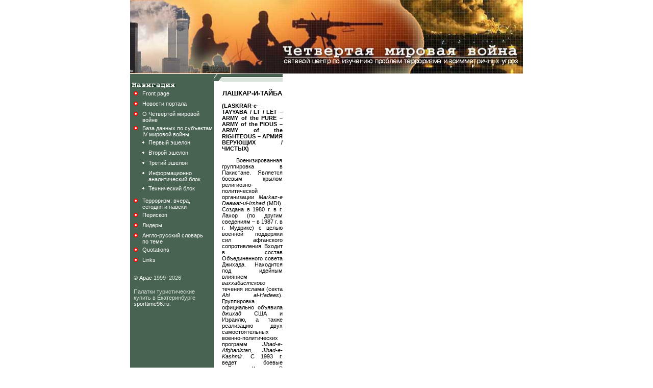

--- FILE ---
content_type: text/html; charset=UTF-8
request_url: http://worldwarfour.org/show_1.shtml?id=293
body_size: 5575
content:
<html lang="ru">
<head>
<meta charset="utf-8">
<title>Четвертая мировая война</title>
<link rel="stylesheet" href="/css.css">
<link rel="shortcut icon" href="/favicon.ico">

</head>
<body marginheight="0" marginwidth="0" topmargin="0" leftmargin="0">
<center>
<table align="center" cellspacing="0" cellpadding="0" border="0">
<tr>
<td><img src="/images/top.jpg" width="770" height="144" alt="" border="0"></td>
</tr>
<tr>
<td><img src="/images/whitepix.gif" width="770" height="1" alt="" border="0"></td>
</tr>
</table>
<table cellspacing="0" cellpadding="0" border="0" width="770">
<tr>
<td width="240" background="/images/darkgreenpix.gif" valign="top"><table width="100%" cellspacing="0" cellpadding="2" border="0" background="/images/darkgreenpix.gif">
<tr>
<td background="/images/darkgreenpix.gif" colspan="2"><img src="/images/darkgreenpix.gif" width="1" height="10" alt="" border="0"></td>
</tr>
<tr>
<td colspan="2"><img src="/images/navigation.gif" width="87" height="12" alt="" border="0"></td>
</tr>
<tr>
<td valign="top" height="20"><img src="/images/circle.gif" width="12" height="12" alt="" border="0" hspace="3"></td>
<td class="navtext" valign="top" height="20"><a href="/" class="nav">Front page</a></td>
</tr>
<tr>
<td valign="top" height="20"><img src="/images/circle.gif" width="12" height="12" alt="" border="0" hspace="3"></td>
<td class="navtext" valign="top" height="20"><a href="/news.shtml" class="nav">Новости портала</a></td>
</tr>
<tr>
<td valign="top" height="20"><img src="/images/circle.gif" width="12" height="12" alt="" border="0" hspace="3"></td>
<td class="navtext" valign="top" height="20"><a href="/ww4.shtml" class="nav">О Четвертой мировой войне</a></td>
</tr>
<tr>
<td valign="top" height="20"><img src="/images/circle.gif" width="12" height="12" alt="" border="0" hspace="3"></td>
<td class="navtext" valign="top" height="20" nowrap><a href="/aboutbase.shtml" class="nav">База данных по субъектам<br>IV мировой войны</a></td>
</tr>
<tr>
<td valign="top" height="20"> </td>
<td><table width="100%" height="20" cellspacing="0" cellpadding="0" border="0">
<tr>
<td valign="top" height="20" width="10"><img src="/images/whiteciicle.gif" width="4" height="4" alt="" border="0" vspace="4"></td>
<td valign="top" height="20" class="navtext"><a href="/list_1.shtml" class="nav">Первый эшелон</a></td>
</tr>
<tr>
<td valign="top" height="20" width="10"><img src="/images/whiteciicle.gif" width="4" height="4" alt="" border="0" vspace="4"></td>
<td valign="top" height="20" class="navtext"><a href="/list_2.shtml" class="nav">Второй эшелон</a></td>
</tr>
<tr>
<td valign="top" height="20" width="10"><img src="/images/whiteciicle.gif" width="4" height="4" alt="" border="0" vspace="4"></td>
<td valign="top" height="20" class="navtext"><a href="/list_3.shtml" class="nav">Третий эшелон</a></td>
</tr>
<tr>
<td valign="top" height="20" width="10"><img src="/images/whiteciicle.gif" width="4" height="4" alt="" border="0" vspace="4"></td>
<td valign="top" height="30" class="navtext"><a href="/list_4.shtml" class="nav">Информационно<br>аналитический блок</a></td>
</tr>
<tr>
<td valign="top" height="20" width="10"><img src="/images/whiteciicle.gif" width="4" height="4" alt="" border="0" vspace="4"></td>
<td valign="top" height="20" class="navtext"><a href="/technical.shtml" class="nav">Технический блок</a></td>
</tr>
</table>
</td>
</tr>
<tr>
<td valign="top" height="20"><img src="/images/circle.gif" width="12" height="12" alt="" border="0" hspace="3"></td>
<td class="navtext" valign="top" height="20"><a href="/terrorism_soderjaniye.shtml" class="nav">Терроризм: вчера,<br>сегодня и навеки</a></td>
</tr>
<tr>
<td valign="top" height="20"><img src="/images/circle.gif" width="12" height="12" alt="" border="0" hspace="3"></td>
<td class="navtext" valign="top" height="20"><a href="/periskop.shtml" class="nav">Перископ</a></td>
</tr>
<tr>
<td valign="top" height="20"><img src="/images/circle.gif" width="12" height="12" alt="" border="0" hspace="3"></td>
<td class="navtext" valign="top" height="20"><a href="/list_9.shtml" class="nav">Лидеры</a></td>
</tr>
<tr>
<td valign="top" height="20"><img src="/images/circle.gif" width="12" height="12" alt="" border="0" hspace="3"></td>
<td class="navtext" valign="top" height="20"><a href="/dictionary.shtml?ukazatel=1" class="nav">Англо-русский словарь<br>по теме</a></td>
</tr>
<tr>
<td valign="top" height="20"><img src="/images/circle.gif" width="12" height="12" alt="" border="0" hspace="3"></td>
<td valign="top" height="20" class="navtext"><a href="/quotation.shtml?ukazatel=1" class="nav">Quotations</a></td>
</tr>
<tr>
<td valign="top" height="20"><img src="/images/circle.gif" width="12" height="12" alt="" border="0" hspace="3"></td>
<td valign="top" height="20" class="navtext"><a href="/links.shtml" class="nav">Links</a></td>
</tr>
<tr><td colspan="2">
<p class="navtext copy">© <a href="/" class="nav">Арас</a> 1999–2026</p>
<p class="ls">Палатки туристические купить в Екатеринбурге <a href="https://sporttime96.ru/" target="_blank">sporttime96.ru</a>.</p>
</td></tr>
</table>
</td>
<td valign="top" width="16"><img src="/images/corner.gif" width="16" height="14" alt="" border="0"></td>
<td width="100%" valign="top"><table width="100%" cellspacing="0" cellpadding="0" border="0">
<tr>
<td background="/images/hline.gif" height="15"><img src="/images/hline.gif" width="1" height="15" alt="" border="0"></td>
</tr>
<tr>
<td class="content">
<h2>ЛАШКАР-И-ТАЙБА</h2><p><strong>(LASKRAR-e-TAYYABA / LT / LET – ARMY of the PURE – ARMY of the PIOUS – ARMY of the RIGHTEOUS – АРМИЯ ВЕРУЮЩИХ / ЧИСТЫХ)</strong>
<div class=Section1>
<p style='text-align:justify;text-indent:21.25pt'>Военизированная
группировка в Пакистане. Является боевым крылом религиозно-политической
организации <i><span lang=EN-US>Markaz</span></i><i>-<span lang=EN-US>e</span></i><i><span
lang=EN-US> </span><span lang=EN-US>Daawat</span></i><i>-<span lang=EN-US>ul</span></i><i>-<span
lang=EN-US>Irshad</span></i> (<span lang=EN-US>MDI</span>). Создана в 1980 г. в
г. Лахор (по другим сведениям – в 1987 г. в г. Мудрике) с целью военной
поддержки сил афганского сопротивления. Входит в состав Объединенного совета
Джихада. Находится под идейным влиянием <i>ваххабистского</i> течения ислама
(секта <i><span lang=EN-US>Ahl</span></i><i><span lang=EN-US> </span><span
lang=EN-US>al</span></i><i>-<span lang=EN-US>Hadees</span></i>). Группировка
официально объявила <i>джихад</i> США и Израилю, а также реализацию двух
самостоятельных военно-политических программ <i><span lang=EN-US>Jihad</span></i><i>-<span
lang=EN-US>e</span></i><i>-<span lang=EN-US>Afghanistan</span></i>, <i><span
lang=EN-US>Jihad</span></i><i>-<span lang=EN-US>e</span></i><i>-<span
lang=EN-US>Kashmir</span></i>. С 1993 г. ведет боевые действия в Кашмире. В мае
- июле 1999 г. приняла участие в широкомасштабном вторжении кашмирских ВФ в
индийскую зону контроля в секторе Каргил. С осени 2001 г. участвует в боевых
действиях в Афганистане. Запрещена решением правительства Пакистана от 12.01.02
г.<b> Официальные регистры</b> – Патриотический Акт США 2001 г.; Акт 2001 г. о
терроризме (Великобритания).</p>
<p style='text-align:justify;text-indent:21.25pt'><b>Военно-политический
лидер </b>– профессор Хафиз Мухаммад Саид (находится в заключении). <b>Официальные
представители</b> политического крыла – Абдул Рахман Дахил, Абу Осама, Абдулла
Мунтазир, Абу Умар. <b>Командиры ВФ</b> – Заки ур-Рахман Лакви, <i>мулла</i>
Амир Хамза, Яхъя Муджахид. <b>Численность </b>постоянного состава ВФ – 300 –
400 чел. (включает не менее 100 боевиков арабского происхождения); переменного
состава – несколько тысяч чел. С осени 2001 г. фиксируется тенденция к
увеличению численности. Личный состав имеет камуфлированную униформу единого
образца.<b> Вооружение</b> – стрелковое оружие (АК, автоматические винтовки);
РПГ; тяжелые пулеметы; минометы; ППМ / ПТМ / СВУ. <b>Боевая подготовка</b> ВФ
опирается на краткосрочные начальные курсы (срок 3 недели), осуществляемые в
лагере Музаффарабад и мобильных УЦ. В последующем выпускники направляются в
центры повышенной и специальной подготовки, и далее в распоряжение боевых
формирований в Кашмире, Афганистане, Косово, Чечне, Узбекистане, Таджикистане.
До осени 2001 г. боевики <span lang=EN-US>LET</span> проходили
специализированную подготовку в УЦ Джалилабад (Афганистан). <b>Операционные
зоны</b> - долина Кашмира, сектора Пунч, Дода, Раджаури Основные <b>базовые
районы</b> находятся на территории Пакистана (г.г. Мудрике, Музаффарабад,
другие населенные пункты пакистанского сектора Кашмира и провинции Пенджаб). С
начала 2002 г. фиксируется свертывание активности структур на территории
Пакистана и перевод их деятельности в конспиративный режим.</p>
<p style='text-align:justify;text-indent:21.25pt'><b>Оперативные
параметры</b> на поле боя – партизанские боевые действия низкой интенсивности в
индийской зоне контроля в Кашмире. С лета 1999 г. фиксируется активное
применение боевиков - смертников (<i>fidayeen</i>) для диверсий против постов и
других объектов индийских сил безопасности (только за 6 мес. уничтожено св. 60
военнослужащих). При проведении операций в основном применяется ВВ типа <span
lang=EN-US>RDX</span>.. <b>Оперативные параметры</b> вне поля боя – теракты с
применением СВУ; массовые расправы над коллаборационистами и представителями
немусульманских общин в населенных пунктах Кашмирской долины. <u>Основные
теракты </u><u><span lang=EN-US>LET</span></u><u> за период с 1998 г.:</u></p>
</div>
<u><span style="font-size:10.0pt;font-family:&quot;Times New Roman&quot;"><br clear=all
style='page-break-before:auto'>
</span></u>
<div class=Section2>
<p style='text-align:justify;text-indent:21.25pt'><u><span
style='font-size:8.0pt'><span style='text-decoration:none'> </span></span></u></p>
<tableTable border=1 cellspacing=0 cellpadding=0
style='margin-left:5.4pt;border-collapse:collapse;border:none'>
<tr>
<td width=140 valign=top style="width:84.2pt;border:solid windowtext 1.0pt;
padding:0cm 5.4pt 0cm 5.4pt">
<p align=center style='text-align:center'><b><span
style='font-size:9.0pt'>Дата</span></b></p>
</td>
<td width=155 valign=top style="width:93.0pt;border:solid windowtext 1.0pt;
border-left:none;padding:0cm 5.4pt 0cm 5.4pt">
<p align=center style='text-align:center'><b><span
style='font-size:9.0pt'>Место</span></b></p>
</td>
<td width=591 valign=top style="width:354.4pt;border:solid windowtext 1.0pt;
border-left:none;padding:0cm 5.4pt 0cm 5.4pt">
<p align=center style='text-align:center'><b><span
style='font-size:9.0pt'>Теракт</span></b></p>
</td>
</tr>
<tr>
<td width=140 valign=top style="width:84.2pt;border:solid windowtext 1.0pt;
border-top:none;padding:0cm 5.4pt 0cm 5.4pt">
<p style='text-align:justify'><span style='font-size:9.0pt'>1998
г.</span></p>
</td>
<td width=155 valign=top style="width:93.0pt;border-top:none;border-left:
none;border-bottom:solid windowtext 1.0pt;border-right:solid windowtext 1.0pt;
padding:0cm 5.4pt 0cm 5.4pt">
<p style='text-align:justify'><span style='font-size:9.0pt'>Джамму
и Кашмир</span></p>
</td>
<td width=591 valign=top style="width:354.4pt;border-top:none;border-left:
none;border-bottom:solid windowtext 1.0pt;border-right:solid windowtext 1.0pt;
padding:0cm 5.4pt 0cm 5.4pt">
<p style='text-align:justify'><span style='font-size:9.0pt'>Массовая
расправа над индусами (30 чел. убиты)</span></p>
</td>
</tr>
<tr>
<td width=140 valign=top style="width:84.2pt;border:solid windowtext 1.0pt;
border-top:none;padding:0cm 5.4pt 0cm 5.4pt">
<p style='text-align:justify'><span style='font-size:9.0pt'>Март
2000 г.</span></p>
</td>
<td width=155 valign=top style="width:93.0pt;border-top:none;border-left:
none;border-bottom:solid windowtext 1.0pt;border-right:solid windowtext 1.0pt;
padding:0cm 5.4pt 0cm 5.4pt">
<p style='text-align:justify'><span style='font-size:9.0pt'>г.
Агра (Индия)</span></p>
</td>
<td width=591 valign=top style="width:354.4pt;border-top:none;border-left:
none;border-bottom:solid windowtext 1.0pt;border-right:solid windowtext 1.0pt;
padding:0cm 5.4pt 0cm 5.4pt">
<p style='text-align:justify'><span style='font-size:9.0pt'>Взрыв
в районе комплекса Тадж-Махал в период визита президента США</span></p>
</td>
</tr>
<tr>
<td width=140 valign=top style="width:84.2pt;border:solid windowtext 1.0pt;
border-top:none;padding:0cm 5.4pt 0cm 5.4pt">
<p style='text-align:justify'><span style='font-size:9.0pt'>Август
2000 г.</span></p>
</td>
<td width=155 valign=top style="width:93.0pt;border-top:none;border-left:
none;border-bottom:solid windowtext 1.0pt;border-right:solid windowtext 1.0pt;
padding:0cm 5.4pt 0cm 5.4pt">
<p style='text-align:justify'><span style='font-size:9.0pt'>Джамму
и Кашмир</span></p>
</td>
<td width=591 valign=top style="width:354.4pt;border-top:none;border-left:
none;border-bottom:solid windowtext 1.0pt;border-right:solid windowtext 1.0pt;
padding:0cm 5.4pt 0cm 5.4pt">
<p style='text-align:justify'><span style='font-size:9.0pt'>8
эпизодов массовых расправа над индусами и сикхами (135 чел. убиты)</span></p>
</td>
</tr>
<tr>
<td width=140 valign=top style="width:84.2pt;border:solid windowtext 1.0pt;
border-top:none;padding:0cm 5.4pt 0cm 5.4pt">
<p style='text-align:justify'><span style='font-size:9.0pt'>1.10.01
г.</span></p>
</td>
<td width=155 valign=top style="width:93.0pt;border-top:none;border-left:
none;border-bottom:solid windowtext 1.0pt;border-right:solid windowtext 1.0pt;
padding:0cm 5.4pt 0cm 5.4pt">
<p style='text-align:justify'><span style='font-size:9.0pt'>г.
Сринагар (Индия)</span></p>
</td>
<td width=591 valign=top style="width:354.4pt;border-top:none;border-left:
none;border-bottom:solid windowtext 1.0pt;border-right:solid windowtext 1.0pt;
padding:0cm 5.4pt 0cm 5.4pt">
<p style='text-align:justify'><span style='font-size:9.0pt'>Взрыв
здания парламента штата Джамму и Кашмир</span></p>
</td>
</tr>
<tr>
<td width=140 valign=top style="width:84.2pt;border:solid windowtext 1.0pt;
border-top:none;padding:0cm 5.4pt 0cm 5.4pt">
<p style='text-align:justify'><span style='font-size:9.0pt'>13.12.01
г.</span></p>
</td>
<td width=155 valign=top style="width:93.0pt;border-top:none;border-left:
none;border-bottom:solid windowtext 1.0pt;border-right:solid windowtext 1.0pt;
padding:0cm 5.4pt 0cm 5.4pt">
<p style='text-align:justify'><span style='font-size:9.0pt'>г.
Дели (Индия)</span></p>
</td>
<td width=591 valign=top style="width:354.4pt;border-top:none;border-left:
none;border-bottom:solid windowtext 1.0pt;border-right:solid windowtext 1.0pt;
padding:0cm 5.4pt 0cm 5.4pt">
<p style='text-align:justify'><span style='font-size:9.0pt'>Вооруженное
нападение на здание парламента Индии</span></p>
</td>
</tr>
<tr>
<td width=140 valign=top style="width:84.2pt;border:solid windowtext 1.0pt;
border-top:none;padding:0cm 5.4pt 0cm 5.4pt">
<p style='text-align:justify'><span style='font-size:9.0pt'>8.05.02
г.</span></p>
</td>
<td width=155 valign=top style="width:93.0pt;border-top:none;border-left:
none;border-bottom:solid windowtext 1.0pt;border-right:solid windowtext 1.0pt;
padding:0cm 5.4pt 0cm 5.4pt">
<p style='text-align:justify'><span style='font-size:9.0pt'>г.
Карачи (Пакистан)</span></p>
</td>
<td width=591 valign=top style="width:354.4pt;border-top:none;border-left:
none;border-bottom:solid windowtext 1.0pt;border-right:solid windowtext 1.0pt;
padding:0cm 5.4pt 0cm 5.4pt">
<p style='text-align:justify'><span style='font-size:9.0pt'>Подрыв
СВУ около гостиницы </span><span lang=EN-US style='font-size:9.0pt'>Sheraton</span><span
style='font-size:9.0pt'> (убиты 14 чел., в т.ч. 11 рабочих военно-морской
верфи - граждан Франции; ранены 26 чел.) </span></p>
</td>
</tr>
<tr>
<td width=140 valign=top style="width:84.2pt;border:solid windowtext 1.0pt;
border-top:none;padding:0cm 5.4pt 0cm 5.4pt">
<p style='text-align:justify'><span style='font-size:9.0pt'>15.05.02
г.</span></p>
</td>
<td width=155 valign=top style="width:93.0pt;border-top:none;border-left:
none;border-bottom:solid windowtext 1.0pt;border-right:solid windowtext 1.0pt;
padding:0cm 5.4pt 0cm 5.4pt">
<p style='text-align:justify'><span style='font-size:9.0pt'>Джамму
и Кашмир</span></p>
</td>
<td width=591 valign=top style="width:354.4pt;border-top:none;border-left:
none;border-bottom:solid windowtext 1.0pt;border-right:solid windowtext 1.0pt;
padding:0cm 5.4pt 0cm 5.4pt">
<p style='text-align:justify'><span style='font-size:9.0pt'>Нападение
на школьный автобус (убит 31 чел.)</span></p>
</td>
</tr>
</table>
<p style='text-align:justify'><u><span style="text-decoration:
none"> </span></u></p>
</div>
<u><span style="font-size:8.0pt;font-family:&quot;Times New Roman&quot;"><br clear=all
style='page-break-before:auto'>
</span></u>
<div class=Section3>
<p style='text-align:justify;text-indent:21.25pt'><b>Структуры
политического прикрытия </b>– центры <i><span lang=EN-US>Markaz</span></i><i><span
lang=EN-US> </span><span lang=EN-US>Dawah</span></i><i><span lang=EN-US> </span><span
lang=EN-US>wal</span></i><i><span lang=EN-US> </span><span lang=EN-US>Irshad</span></i>,
<i><span lang=EN-US>Markaz</span></i><i>-<span lang=EN-US>e</span></i><i>-<span
lang=EN-US>Tyyaba</span></i><i><span lang=EN-US> </span><span lang=EN-US>Muridke</span></i>.
По состоянию на конец 2001 г. группировка контролировала св. 100 религиозных
школ, в учебную программу которых включены элементы боевой подготовки. <b>Каналы
финансирования</b> – сбор средств и добровольных пожертвований со сторонников.<b>Внешние
контакты</b> - организация УБЛ; ИДТ; пакистанские, арабские, филиппинские,
чеченские ВРПО / НРПО; пакистанская разведывательная служба <span lang=EN-US>ISI</span>;
разведывательная служба Саудовской Аравии. Во второй половине 80-х г.г.
фиксировались оперативные контакты с ЦРУ США. В октябре 2000 г. группировка
объявила о наборе 20.000 добровольцев для направления в зону арабо-израильского
конфликта (реальные мероприятия предприняты не были). До 600 боевиков <span
lang=EN-US>LET</span> приняли участие в боевых действиях в Афганистане зимой
2001 / 02 г.г. <b>Контролируемые СМИ</b> – ежемесячный журнал <i><span
lang=EN-US>Ad</span></i><i>-<span lang=EN-US>Daawa</span></i> (Призыв). <b><span
lang=EN-US>Internet sites</span></b><span lang=EN-US> LET - www.lashkertaiba.net
+ www.dawacenter.com/</span></p>
</div>
<b><span lang=EN-US style="font-size:10.0pt;font-family:&quot;Times New Roman&quot;"><br
clear=all style='page-break-before:auto'>
</span></b>
<div class=Section4>
<p style='text-align:justify'><b><span lang=EN-US> </span></b></p>
</div>
<b><span lang=EN-US style="font-size:10.0pt;font-family:&quot;Times New Roman&quot;"><br
clear=all style='page-break-before:always'>
</span></b>
<div class=Section5>
<p><span lang=EN-US> </span></p>
</div>
</p>
</td>
</tr>
</table>
<td valign="top"><img src="/images/c_corner.gif" width="10" height="15" alt="" border="0"></td>
</td>
</tr>
</table>
</center>
<script type="text/javascript" >
(function(m,e,t,r,i,k,a){m[i]=m[i]||function(){(m[i].a=m[i].a||[]).push(arguments)};
m[i].l=1*new Date();k=e.createElement(t),a=e.getElementsByTagName(t)[0],k.async=1,k.src=r,a.parentNode.insertBefore(k,a)})
(window, document, "script", "https://mc.yandex.ru/metrika/tag.js", "ym");
ym(39532075, "init", {
id:39532075,
clickmap:true,
trackLinks:true,
accurateTrackBounce:true
});
</script>
<noscript><div><img src="https://mc.yandex.ru/watch/39532075" style="position:absolute; left:-9999px;" alt="" /></div></noscript>
</body>
</html>